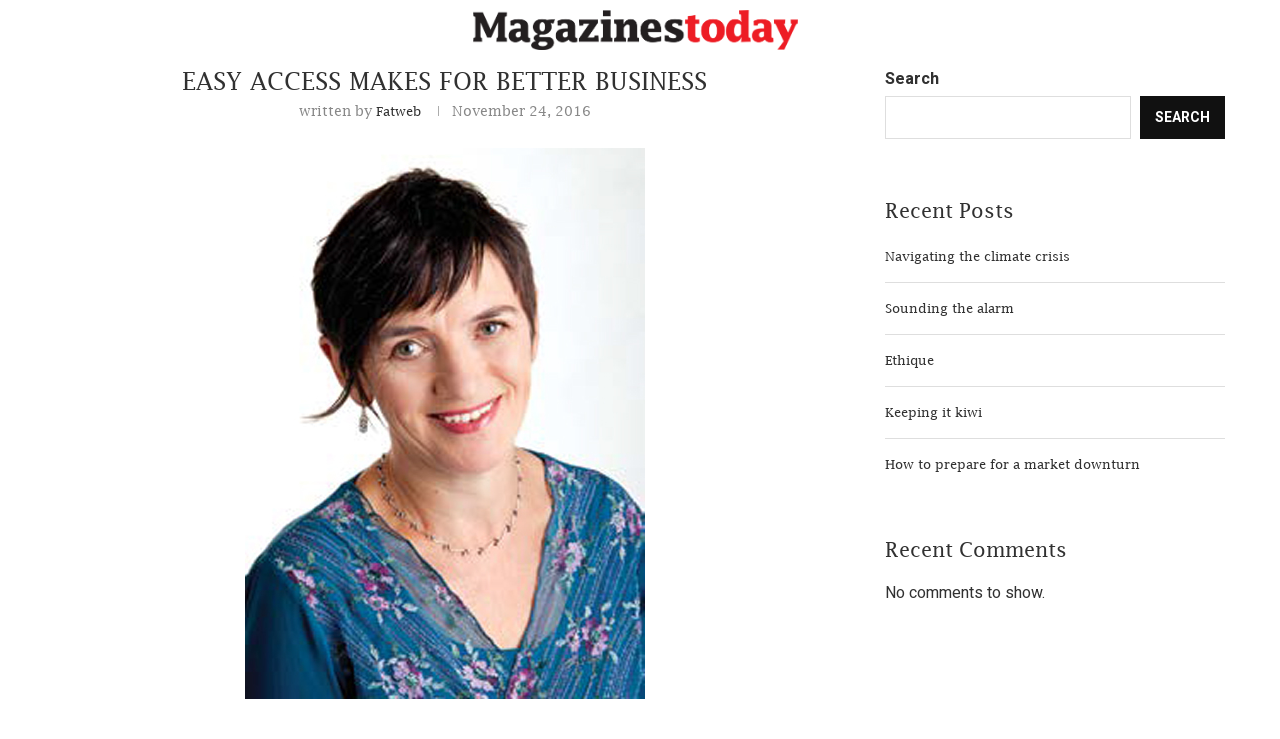

--- FILE ---
content_type: text/css
request_url: https://magazinestoday.co.nz/wp-content/uploads/elementor/css/post-7954.css?ver=1769784040
body_size: 2406
content:
.elementor-7954 .elementor-element.elementor-element-397554b > .elementor-container > .elementor-column > .elementor-widget-wrap{align-content:center;align-items:center;}.elementor-7954 .elementor-element.elementor-element-397554b:not(.elementor-motion-effects-element-type-background), .elementor-7954 .elementor-element.elementor-element-397554b > .elementor-motion-effects-container > .elementor-motion-effects-layer{background-color:#FFFFFF;}.elementor-7954 .elementor-element.elementor-element-397554b{transition:background 0.3s, border 0.3s, border-radius 0.3s, box-shadow 0.3s;padding:0px 0px 0px 0px;}.elementor-7954 .elementor-element.elementor-element-397554b > .elementor-background-overlay{transition:background 0.3s, border-radius 0.3s, opacity 0.3s;}.elementor-bc-flex-widget .elementor-7954 .elementor-element.elementor-element-a801fb8.elementor-column .elementor-widget-wrap{align-items:center;}.elementor-7954 .elementor-element.elementor-element-a801fb8.elementor-column.elementor-element[data-element_type="column"] > .elementor-widget-wrap.elementor-element-populated{align-content:center;align-items:center;}.elementor-bc-flex-widget .elementor-7954 .elementor-element.elementor-element-af872fa.elementor-column .elementor-widget-wrap{align-items:center;}.elementor-7954 .elementor-element.elementor-element-af872fa.elementor-column.elementor-element[data-element_type="column"] > .elementor-widget-wrap.elementor-element-populated{align-content:center;align-items:center;}.elementor-widget-image .widget-image-caption{color:var( --e-global-color-text );font-family:var( --e-global-typography-text-font-family ), Sans-serif;font-weight:var( --e-global-typography-text-font-weight );}.elementor-7954 .elementor-element.elementor-element-f5af682 img{width:80%;max-width:500px;}.elementor-bc-flex-widget .elementor-7954 .elementor-element.elementor-element-0a26ab6.elementor-column .elementor-widget-wrap{align-items:center;}.elementor-7954 .elementor-element.elementor-element-0a26ab6.elementor-column.elementor-element[data-element_type="column"] > .elementor-widget-wrap.elementor-element-populated{align-content:center;align-items:center;}@media(min-width:768px){.elementor-7954 .elementor-element.elementor-element-a801fb8{width:33%;}.elementor-7954 .elementor-element.elementor-element-af872fa{width:33.332%;}.elementor-7954 .elementor-element.elementor-element-0a26ab6{width:33%;}}

--- FILE ---
content_type: text/css
request_url: https://magazinestoday.co.nz/wp-content/uploads/elementor/css/post-7412.css?ver=1769784040
body_size: 25148
content:
.elementor-7412 .elementor-element.elementor-element-c4161ee:not(.elementor-motion-effects-element-type-background), .elementor-7412 .elementor-element.elementor-element-c4161ee > .elementor-motion-effects-container > .elementor-motion-effects-layer{background-color:#FFFFFF;}.elementor-7412 .elementor-element.elementor-element-c4161ee{transition:background 0.3s, border 0.3s, border-radius 0.3s, box-shadow 0.3s;margin-top:50px;margin-bottom:50px;padding:0px 50px 40px 50px;}.elementor-7412 .elementor-element.elementor-element-c4161ee > .elementor-background-overlay{transition:background 0.3s, border-radius 0.3s, opacity 0.3s;}.elementor-7412 .elementor-element.elementor-element-dc2426b > .elementor-container{max-width:1200px;}.elementor-7412 .elementor-element.elementor-element-dc2426b{margin-top:0px;margin-bottom:0px;}.elementor-7412 .elementor-element.elementor-element-6926273 > .elementor-element-populated{padding:0px 0px 0px 0px;}.elementor-widget-heading .elementor-heading-title{font-family:var( --e-global-typography-primary-font-family ), Sans-serif;font-weight:var( --e-global-typography-primary-font-weight );color:var( --e-global-color-primary );}.elementor-7412 .elementor-element.elementor-element-c31d916 > .elementor-widget-container{margin:20px 0px 20px 0px;}.elementor-7412 .elementor-element.elementor-element-c31d916{text-align:center;}.elementor-7412 .elementor-element.elementor-element-c31d916 .elementor-heading-title{font-family:"Roboto", Sans-serif;font-size:12px;font-weight:400;color:#000000;}.elementor-7412 .elementor-element.elementor-element-0420391 > .elementor-widget-container{margin:0px 0px -10px 0px;}.elementor-7412 .elementor-element.elementor-element-0420391{text-align:center;}.elementor-7412 .elementor-element.elementor-element-0420391 .elementor-heading-title{color:#54595F;}.elementor-widget-icon-list .elementor-icon-list-item:not(:last-child):after{border-color:var( --e-global-color-text );}.elementor-widget-icon-list .elementor-icon-list-icon i{color:var( --e-global-color-primary );}.elementor-widget-icon-list .elementor-icon-list-icon svg{fill:var( --e-global-color-primary );}.elementor-widget-icon-list .elementor-icon-list-item > .elementor-icon-list-text, .elementor-widget-icon-list .elementor-icon-list-item > a{font-family:var( --e-global-typography-text-font-family ), Sans-serif;font-weight:var( --e-global-typography-text-font-weight );}.elementor-widget-icon-list .elementor-icon-list-text{color:var( --e-global-color-secondary );}.elementor-7412 .elementor-element.elementor-element-03f8988 .elementor-icon-list-icon i{color:#E2001A;transition:color 0.3s;}.elementor-7412 .elementor-element.elementor-element-03f8988 .elementor-icon-list-icon svg{fill:#E2001A;transition:fill 0.3s;}.elementor-7412 .elementor-element.elementor-element-03f8988{--e-icon-list-icon-size:14px;--icon-vertical-offset:0px;}.elementor-7412 .elementor-element.elementor-element-03f8988 .elementor-icon-list-item > .elementor-icon-list-text, .elementor-7412 .elementor-element.elementor-element-03f8988 .elementor-icon-list-item > a{font-weight:400;}.elementor-7412 .elementor-element.elementor-element-03f8988 .elementor-icon-list-item:hover .elementor-icon-list-text{color:#E2001A;}.elementor-7412 .elementor-element.elementor-element-03f8988 .elementor-icon-list-text{transition:color 0.3s;}.elementor-7412 .elementor-element.elementor-element-e6101fc > .elementor-widget-container{margin:0px 0px -10px 0px;}.elementor-7412 .elementor-element.elementor-element-e6101fc{text-align:center;}.elementor-7412 .elementor-element.elementor-element-e6101fc .elementor-heading-title{color:var( --e-global-color-secondary );}.elementor-7412 .elementor-element.elementor-element-18ef75f .elementor-icon-list-icon i{color:#E2001A;transition:color 0.3s;}.elementor-7412 .elementor-element.elementor-element-18ef75f .elementor-icon-list-icon svg{fill:#E2001A;transition:fill 0.3s;}.elementor-7412 .elementor-element.elementor-element-18ef75f{--e-icon-list-icon-size:14px;--icon-vertical-offset:0px;}.elementor-7412 .elementor-element.elementor-element-18ef75f .elementor-icon-list-item > .elementor-icon-list-text, .elementor-7412 .elementor-element.elementor-element-18ef75f .elementor-icon-list-item > a{font-weight:400;}.elementor-7412 .elementor-element.elementor-element-18ef75f .elementor-icon-list-item:hover .elementor-icon-list-text{color:#E2001A;}.elementor-7412 .elementor-element.elementor-element-18ef75f .elementor-icon-list-text{transition:color 0.3s;}.elementor-7412 .elementor-element.elementor-element-463a38d > .elementor-element-populated{margin:0px 0px 0px 0px;--e-column-margin-right:0px;--e-column-margin-left:0px;padding:0px 0px 0px 0px;}.elementor-7412 .elementor-element.elementor-element-be09ae9 > .elementor-widget-container{margin:20px 0px 20px 0px;}.elementor-7412 .elementor-element.elementor-element-be09ae9{text-align:center;}.elementor-7412 .elementor-element.elementor-element-be09ae9 .elementor-heading-title{font-family:"Roboto", Sans-serif;font-size:12px;font-weight:400;color:#000000;}.elementor-widget-text-editor{font-family:var( --e-global-typography-text-font-family ), Sans-serif;font-weight:var( --e-global-typography-text-font-weight );color:var( --e-global-color-text );}.elementor-widget-text-editor.elementor-drop-cap-view-stacked .elementor-drop-cap{background-color:var( --e-global-color-primary );}.elementor-widget-text-editor.elementor-drop-cap-view-framed .elementor-drop-cap, .elementor-widget-text-editor.elementor-drop-cap-view-default .elementor-drop-cap{color:var( --e-global-color-primary );border-color:var( --e-global-color-primary );}.elementor-7412 .elementor-element.elementor-element-8bdce69{text-align:center;font-family:"Roboto", Sans-serif;font-size:1px;font-weight:400;line-height:21px;color:#737373;}.elementor-7412 .elementor-element.elementor-element-eb6cd71 > .elementor-element-populated{margin:0px 0px 0px 0px;--e-column-margin-right:0px;--e-column-margin-left:0px;padding:0px 0px 0px 0px;}.elementor-7412 .elementor-element.elementor-element-33b4703{width:var( --container-widget-width, 100% );max-width:100%;--container-widget-width:100%;--container-widget-flex-grow:0;text-align:center;}.elementor-7412 .elementor-element.elementor-element-33b4703 > .elementor-widget-container{margin:20px 0px 20px 0px;}.elementor-7412 .elementor-element.elementor-element-33b4703 .elementor-heading-title{font-family:"Roboto", Sans-serif;font-size:12px;font-weight:400;color:#000000;}.elementor-7412 .elementor-element.elementor-element-9542645 > .elementor-widget-container{margin:20px 0px 0px 0px;}.elementor-7412 .elementor-element.elementor-element-9542645{text-align:center;font-family:"Roboto", Sans-serif;font-size:1px;font-weight:400;line-height:21px;color:#737373;}.elementor-7412 .elementor-element.elementor-element-cb91cdf > .elementor-container{max-width:1200px;}.elementor-7412 .elementor-element.elementor-element-cb91cdf{margin-top:20px;margin-bottom:0px;}.elementor-7412 .elementor-element.elementor-element-7d8ffd3 > .elementor-element-populated{margin:0px 15px 0px 15px;--e-column-margin-right:15px;--e-column-margin-left:15px;padding:0px 0px 0px 0px;}.elementor-widget-image .widget-image-caption{color:var( --e-global-color-text );font-family:var( --e-global-typography-text-font-family ), Sans-serif;font-weight:var( --e-global-typography-text-font-weight );}.elementor-7412 .elementor-element.elementor-element-5dfd35d{text-align:start;}.elementor-7412 .elementor-element.elementor-element-5dfd35d img{width:70%;}.elementor-7412 .elementor-element.elementor-element-aeac731 > .elementor-element-populated{border-style:solid;border-width:0px 1px 0px 1px;border-color:#DEDEDE;padding:0px 30px 0px 30px;}.elementor-7412 .elementor-element.elementor-element-a69696a > .elementor-widget-container{margin:0px 0px -30px 0px;}.elementor-7412 .elementor-element.elementor-element-a69696a .style-18.penci-border-arrow:after{color:#EDEDED;background-image:linear-gradient( -45deg, transparent, transparent 30%, #EDEDED 30%, #EDEDED 50%, transparent 50%, transparent 80%, #EDEDED 80%);}.elementor-7412 .elementor-element.elementor-element-a69696a .style-19.penci-border-arrow:after{background-image:linear-gradient( -90deg, transparent, transparent 30%, #EDEDED 30%, #EDEDED 50%, transparent 50%, transparent 80%, #EDEDED 80%);}.elementor-7412 .elementor-element.elementor-element-a69696a .style-20.penci-border-arrow:after{background-image:linear-gradient( 0deg, transparent, transparent 30%, #EDEDED 30%, #EDEDED 50%, transparent 50%, transparent 80%, #EDEDED 80%);}body:not(.pcdm-enable) .elementor-7412 .elementor-element.elementor-element-a69696a .style-2.penci-border-arrow:after{border-color:transparent;border-top-color:#111111;}body:not(.pcdm-enable) .elementor-7412 .elementor-element.elementor-element-a69696a .style-14 .inner-arrow:before,.elementor-7412 .elementor-element.elementor-element-a69696a .style-11 .inner-arrow,.elementor-7412 .elementor-element.elementor-element-a69696a .style-12 .inner-arrow,.elementor-7412 .elementor-element.elementor-element-a69696a .style-13 .inner-arrow,.elementor-7412 .elementor-element.elementor-element-a69696a .style-15 .inner-arrow,.elementor-7412 .elementor-element.elementor-element-a69696a .penci-border-arrow .inner-arrow{background-color:#111111;}.elementor-7412 .elementor-element.elementor-element-a69696a .penci-border-arrow .inner-arrow{font-family:"Roboto", Sans-serif;}.elementor-7412 .elementor-element.elementor-element-e1ca51d > .elementor-widget-container{margin:0px 0px -10px 0px;}.elementor-7412 .elementor-element.elementor-element-e1ca51d .elementor-heading-title{color:var( --e-global-color-secondary );}.elementor-7412 .elementor-element.elementor-element-396c8cf .elementor-icon-list-icon i{color:#E2001A;transition:color 0.3s;}.elementor-7412 .elementor-element.elementor-element-396c8cf .elementor-icon-list-icon svg{fill:#E2001A;transition:fill 0.3s;}.elementor-7412 .elementor-element.elementor-element-396c8cf{--e-icon-list-icon-size:14px;--icon-vertical-offset:0px;}.elementor-7412 .elementor-element.elementor-element-396c8cf .elementor-icon-list-item > .elementor-icon-list-text, .elementor-7412 .elementor-element.elementor-element-396c8cf .elementor-icon-list-item > a{font-weight:400;}.elementor-7412 .elementor-element.elementor-element-396c8cf .elementor-icon-list-item:hover .elementor-icon-list-text{color:#E2001A;}.elementor-7412 .elementor-element.elementor-element-396c8cf .elementor-icon-list-text{transition:color 0.3s;}.elementor-7412 .elementor-element.elementor-element-dfe0e40 > .elementor-widget-container{margin:0px 0px -10px 0px;}.elementor-7412 .elementor-element.elementor-element-dfe0e40 .elementor-heading-title{color:var( --e-global-color-secondary );}.elementor-7412 .elementor-element.elementor-element-b3d81aa .elementor-icon-list-icon i{color:#E2001A;transition:color 0.3s;}.elementor-7412 .elementor-element.elementor-element-b3d81aa .elementor-icon-list-icon svg{fill:#E2001A;transition:fill 0.3s;}.elementor-7412 .elementor-element.elementor-element-b3d81aa{--e-icon-list-icon-size:14px;--icon-vertical-offset:0px;}.elementor-7412 .elementor-element.elementor-element-b3d81aa .elementor-icon-list-item > .elementor-icon-list-text, .elementor-7412 .elementor-element.elementor-element-b3d81aa .elementor-icon-list-item > a{font-weight:400;}.elementor-7412 .elementor-element.elementor-element-b3d81aa .elementor-icon-list-item:hover .elementor-icon-list-text{color:#E2001A;}.elementor-7412 .elementor-element.elementor-element-b3d81aa .elementor-icon-list-text{transition:color 0.3s;}.elementor-7412 .elementor-element.elementor-element-30ca3ab > .elementor-widget-container{margin:0px 0px -10px 0px;}.elementor-7412 .elementor-element.elementor-element-30ca3ab .elementor-heading-title{color:var( --e-global-color-secondary );}.elementor-7412 .elementor-element.elementor-element-a82ef05 .elementor-icon-list-icon i{color:#E2001A;transition:color 0.3s;}.elementor-7412 .elementor-element.elementor-element-a82ef05 .elementor-icon-list-icon svg{fill:#E2001A;transition:fill 0.3s;}.elementor-7412 .elementor-element.elementor-element-a82ef05{--e-icon-list-icon-size:14px;--icon-vertical-offset:0px;}.elementor-7412 .elementor-element.elementor-element-a82ef05 .elementor-icon-list-item > .elementor-icon-list-text, .elementor-7412 .elementor-element.elementor-element-a82ef05 .elementor-icon-list-item > a{font-weight:400;}.elementor-7412 .elementor-element.elementor-element-a82ef05 .elementor-icon-list-item:hover .elementor-icon-list-text{color:#E2001A;}.elementor-7412 .elementor-element.elementor-element-a82ef05 .elementor-icon-list-text{transition:color 0.3s;}.elementor-7412 .elementor-element.elementor-element-ca5fd6a > .elementor-element-populated{margin:0px 0px 0px 0px;--e-column-margin-right:0px;--e-column-margin-left:0px;padding:0px 15px 0px 30px;}.elementor-7412 .elementor-element.elementor-element-3f94d2b > .elementor-widget-container{margin:0px 0px -30px 0px;}.elementor-7412 .elementor-element.elementor-element-3f94d2b .style-18.penci-border-arrow:after{color:#EDEDED;background-image:linear-gradient( -45deg, transparent, transparent 30%, #EDEDED 30%, #EDEDED 50%, transparent 50%, transparent 80%, #EDEDED 80%);}.elementor-7412 .elementor-element.elementor-element-3f94d2b .style-19.penci-border-arrow:after{background-image:linear-gradient( -90deg, transparent, transparent 30%, #EDEDED 30%, #EDEDED 50%, transparent 50%, transparent 80%, #EDEDED 80%);}.elementor-7412 .elementor-element.elementor-element-3f94d2b .style-20.penci-border-arrow:after{background-image:linear-gradient( 0deg, transparent, transparent 30%, #EDEDED 30%, #EDEDED 50%, transparent 50%, transparent 80%, #EDEDED 80%);}body:not(.pcdm-enable) .elementor-7412 .elementor-element.elementor-element-3f94d2b .style-2.penci-border-arrow:after{border-color:transparent;border-top-color:#111111;}body:not(.pcdm-enable) .elementor-7412 .elementor-element.elementor-element-3f94d2b .style-14 .inner-arrow:before,.elementor-7412 .elementor-element.elementor-element-3f94d2b .style-11 .inner-arrow,.elementor-7412 .elementor-element.elementor-element-3f94d2b .style-12 .inner-arrow,.elementor-7412 .elementor-element.elementor-element-3f94d2b .style-13 .inner-arrow,.elementor-7412 .elementor-element.elementor-element-3f94d2b .style-15 .inner-arrow,.elementor-7412 .elementor-element.elementor-element-3f94d2b .penci-border-arrow .inner-arrow{background-color:#111111;}.elementor-7412 .elementor-element.elementor-element-3f94d2b .penci-border-arrow .inner-arrow{font-family:"Roboto", Sans-serif;}.elementor-7412 .elementor-element.elementor-element-90d58cc > .elementor-widget-container{margin:0px 0px -15px 0px;}.elementor-7412 .elementor-element.elementor-element-90d58cc .elementor-heading-title{color:var( --e-global-color-secondary );}.elementor-widget-toggle .elementor-toggle-title, .elementor-widget-toggle .elementor-toggle-icon{color:var( --e-global-color-primary );}.elementor-widget-toggle .elementor-toggle-icon svg{fill:var( --e-global-color-primary );}.elementor-widget-toggle .elementor-tab-title.elementor-active a, .elementor-widget-toggle .elementor-tab-title.elementor-active .elementor-toggle-icon{color:var( --e-global-color-accent );}.elementor-widget-toggle .elementor-toggle-title{font-family:var( --e-global-typography-primary-font-family ), Sans-serif;font-weight:var( --e-global-typography-primary-font-weight );}.elementor-widget-toggle .elementor-tab-content{color:var( --e-global-color-text );font-family:var( --e-global-typography-text-font-family ), Sans-serif;font-weight:var( --e-global-typography-text-font-weight );}.elementor-7412 .elementor-element.elementor-element-8fbeb24 .elementor-tab-title{border-width:0px;}.elementor-7412 .elementor-element.elementor-element-8fbeb24 .elementor-tab-content{border-width:0px;}.elementor-7412 .elementor-element.elementor-element-8fbeb24 .elementor-toggle-title, .elementor-7412 .elementor-element.elementor-element-8fbeb24 .elementor-toggle-icon{color:#000000;}.elementor-7412 .elementor-element.elementor-element-8fbeb24 .elementor-toggle-icon svg{fill:#000000;}.elementor-7412 .elementor-element.elementor-element-8fbeb24 .elementor-tab-title.elementor-active a, .elementor-7412 .elementor-element.elementor-element-8fbeb24 .elementor-tab-title.elementor-active .elementor-toggle-icon{color:#6A6A6A;}.elementor-7412 .elementor-element.elementor-element-8fbeb24 .elementor-toggle-title{font-family:"Roboto", Sans-serif;font-weight:400;}.elementor-7412 .elementor-element.elementor-element-c62929b > .elementor-widget-container{margin:0px 0px -15px 0px;}.elementor-7412 .elementor-element.elementor-element-c62929b .elementor-heading-title{color:var( --e-global-color-secondary );}.elementor-7412 .elementor-element.elementor-element-fe3d3b6 .elementor-tab-title{border-width:0px;}.elementor-7412 .elementor-element.elementor-element-fe3d3b6 .elementor-tab-content{border-width:0px;}.elementor-7412 .elementor-element.elementor-element-fe3d3b6 .elementor-toggle-title, .elementor-7412 .elementor-element.elementor-element-fe3d3b6 .elementor-toggle-icon{color:#000000;}.elementor-7412 .elementor-element.elementor-element-fe3d3b6 .elementor-toggle-icon svg{fill:#000000;}.elementor-7412 .elementor-element.elementor-element-fe3d3b6 .elementor-tab-title.elementor-active a, .elementor-7412 .elementor-element.elementor-element-fe3d3b6 .elementor-tab-title.elementor-active .elementor-toggle-icon{color:#6A6A6A;}.elementor-7412 .elementor-element.elementor-element-fe3d3b6 .elementor-toggle-title{font-family:"Roboto", Sans-serif;font-weight:400;}.elementor-7412 .elementor-element.elementor-element-95488f5 > .elementor-widget-container{margin:0px 0px -15px 0px;}.elementor-7412 .elementor-element.elementor-element-95488f5 .elementor-heading-title{color:var( --e-global-color-secondary );}.elementor-7412 .elementor-element.elementor-element-ee733f0 .elementor-tab-title{border-width:0px;}.elementor-7412 .elementor-element.elementor-element-ee733f0 .elementor-tab-content{border-width:0px;}.elementor-7412 .elementor-element.elementor-element-ee733f0 .elementor-toggle-title, .elementor-7412 .elementor-element.elementor-element-ee733f0 .elementor-toggle-icon{color:#000000;}.elementor-7412 .elementor-element.elementor-element-ee733f0 .elementor-toggle-icon svg{fill:#000000;}.elementor-7412 .elementor-element.elementor-element-ee733f0 .elementor-tab-title.elementor-active a, .elementor-7412 .elementor-element.elementor-element-ee733f0 .elementor-tab-title.elementor-active .elementor-toggle-icon{color:#6A6A6A;}.elementor-7412 .elementor-element.elementor-element-ee733f0 .elementor-toggle-title{font-family:"Roboto", Sans-serif;font-weight:400;}.elementor-7412 .elementor-element.elementor-element-246ce8b > .elementor-widget-container{margin:0px 0px -15px 0px;}.elementor-7412 .elementor-element.elementor-element-246ce8b .elementor-heading-title{color:var( --e-global-color-secondary );}.elementor-7412 .elementor-element.elementor-element-a0e698d .elementor-tab-title{border-width:0px;}.elementor-7412 .elementor-element.elementor-element-a0e698d .elementor-tab-content{border-width:0px;}.elementor-7412 .elementor-element.elementor-element-a0e698d .elementor-toggle-title, .elementor-7412 .elementor-element.elementor-element-a0e698d .elementor-toggle-icon{color:#000000;}.elementor-7412 .elementor-element.elementor-element-a0e698d .elementor-toggle-icon svg{fill:#000000;}.elementor-7412 .elementor-element.elementor-element-a0e698d .elementor-tab-title.elementor-active a, .elementor-7412 .elementor-element.elementor-element-a0e698d .elementor-tab-title.elementor-active .elementor-toggle-icon{color:#6A6A6A;}.elementor-7412 .elementor-element.elementor-element-a0e698d .elementor-toggle-title{font-family:"Roboto", Sans-serif;font-weight:400;}.elementor-7412 .elementor-element.elementor-element-5285efa > .elementor-widget-container{margin:0px 0px -15px 0px;}.elementor-7412 .elementor-element.elementor-element-5285efa .elementor-heading-title{color:var( --e-global-color-secondary );}.elementor-7412 .elementor-element.elementor-element-5948535 .elementor-tab-title{border-width:0px;}.elementor-7412 .elementor-element.elementor-element-5948535 .elementor-tab-content{border-width:0px;}.elementor-7412 .elementor-element.elementor-element-5948535 .elementor-toggle-title, .elementor-7412 .elementor-element.elementor-element-5948535 .elementor-toggle-icon{color:#000000;}.elementor-7412 .elementor-element.elementor-element-5948535 .elementor-toggle-icon svg{fill:#000000;}.elementor-7412 .elementor-element.elementor-element-5948535 .elementor-tab-title.elementor-active a, .elementor-7412 .elementor-element.elementor-element-5948535 .elementor-tab-title.elementor-active .elementor-toggle-icon{color:#6A6A6A;}.elementor-7412 .elementor-element.elementor-element-5948535 .elementor-toggle-title{font-family:"Roboto", Sans-serif;font-weight:400;}.elementor-7412 .elementor-element.elementor-element-b346717 > .elementor-widget-container{margin:0px 0px -15px 0px;}.elementor-7412 .elementor-element.elementor-element-b346717 .elementor-heading-title{color:var( --e-global-color-secondary );}.elementor-7412 .elementor-element.elementor-element-54820f7 .elementor-tab-title{border-width:0px;}.elementor-7412 .elementor-element.elementor-element-54820f7 .elementor-tab-content{border-width:0px;}.elementor-7412 .elementor-element.elementor-element-54820f7 .elementor-toggle-title, .elementor-7412 .elementor-element.elementor-element-54820f7 .elementor-toggle-icon{color:#000000;}.elementor-7412 .elementor-element.elementor-element-54820f7 .elementor-toggle-icon svg{fill:#000000;}.elementor-7412 .elementor-element.elementor-element-54820f7 .elementor-tab-title.elementor-active a, .elementor-7412 .elementor-element.elementor-element-54820f7 .elementor-tab-title.elementor-active .elementor-toggle-icon{color:#6A6A6A;}.elementor-7412 .elementor-element.elementor-element-54820f7 .elementor-toggle-title{font-family:"Roboto", Sans-serif;font-weight:400;}@media(min-width:768px){.elementor-7412 .elementor-element.elementor-element-463a38d{width:33.332%;}.elementor-7412 .elementor-element.elementor-element-eb6cd71{width:33%;}}@media(max-width:1024px){.elementor-7412 .elementor-element.elementor-element-c4161ee{padding:0px 50px 40px 50px;}.elementor-7412 .elementor-element.elementor-element-6926273 > .elementor-element-populated{margin:30px 15px 0px 15px;--e-column-margin-right:15px;--e-column-margin-left:15px;padding:0px 0px 0px 0px;}.elementor-7412 .elementor-element.elementor-element-463a38d > .elementor-element-populated{margin:30px 15px 0px 15px;--e-column-margin-right:15px;--e-column-margin-left:15px;padding:0px 0px 0px 0px;}.elementor-7412 .elementor-element.elementor-element-aeac731 > .elementor-element-populated{border-width:0px 0px 0px 0px;margin:30px 15px 0px 15px;--e-column-margin-right:15px;--e-column-margin-left:15px;padding:0px 0px 0px 0px;}.elementor-7412 .elementor-element.elementor-element-ca5fd6a > .elementor-element-populated{margin:30px 15px 0px 15px;--e-column-margin-right:15px;--e-column-margin-left:15px;padding:0px 0px 0px 0px;}}@media(max-width:767px){.elementor-7412 .elementor-element.elementor-element-c4161ee{padding:0px 20px 30px 20px;}.elementor-7412 .elementor-element.elementor-element-03f8988{--e-icon-list-icon-align:right;--e-icon-list-icon-margin:0 0 0 calc(var(--e-icon-list-icon-size, 1em) * 0.25);}.elementor-7412 .elementor-element.elementor-element-03f8988 .elementor-icon-list-item > .elementor-icon-list-text, .elementor-7412 .elementor-element.elementor-element-03f8988 .elementor-icon-list-item > a{font-size:13px;}.elementor-7412 .elementor-element.elementor-element-18ef75f .elementor-icon-list-item > .elementor-icon-list-text, .elementor-7412 .elementor-element.elementor-element-18ef75f .elementor-icon-list-item > a{font-size:13px;}.elementor-7412 .elementor-element.elementor-element-5dfd35d{text-align:center;}.elementor-7412 .elementor-element.elementor-element-396c8cf .elementor-icon-list-item > .elementor-icon-list-text, .elementor-7412 .elementor-element.elementor-element-396c8cf .elementor-icon-list-item > a{font-size:16px;}.elementor-7412 .elementor-element.elementor-element-b3d81aa .elementor-icon-list-item > .elementor-icon-list-text, .elementor-7412 .elementor-element.elementor-element-b3d81aa .elementor-icon-list-item > a{font-size:16px;}.elementor-7412 .elementor-element.elementor-element-a82ef05 .elementor-icon-list-item > .elementor-icon-list-text, .elementor-7412 .elementor-element.elementor-element-a82ef05 .elementor-icon-list-item > a{font-size:16px;}}@media(max-width:1024px) and (min-width:768px){.elementor-7412 .elementor-element.elementor-element-6926273{width:50%;}.elementor-7412 .elementor-element.elementor-element-463a38d{width:50%;}.elementor-7412 .elementor-element.elementor-element-eb6cd71{width:50%;}.elementor-7412 .elementor-element.elementor-element-7d8ffd3{width:50%;}.elementor-7412 .elementor-element.elementor-element-aeac731{width:50%;}.elementor-7412 .elementor-element.elementor-element-ca5fd6a{width:50%;}}